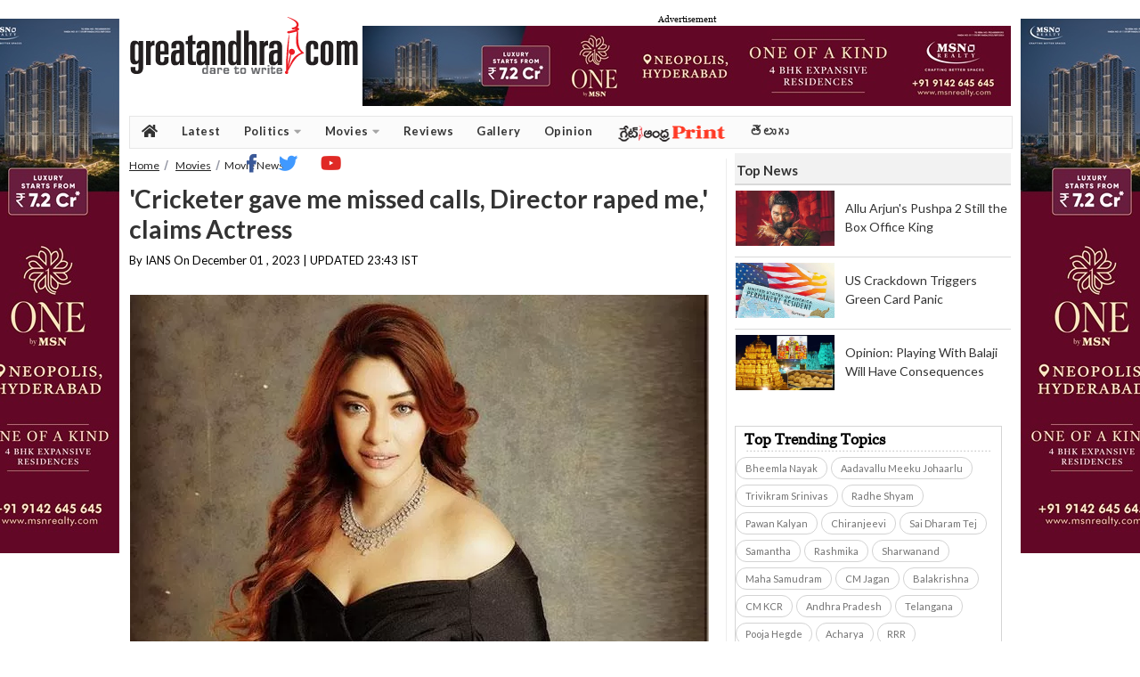

--- FILE ---
content_type: text/html; charset=utf-8
request_url: https://www.greatandhra.com/movies/news/cricketer-gave-me-missed-calls-director-raped-me-claims-actress-134013
body_size: 12392
content:

					
<!DOCTYPE html PUBLIC "-//W3C//DTD XHTML 1.0 Transitional//EN" "http://www.w3.org/TR/xhtml1/DTD/xhtml1-transitional.dtd">
<html lang="en" xmlns="http://www.w3.org/1999/xhtml" xml:lang="en" version="XHTML+RDFa 1.0" dir="ltr"
  xmlns:og="http://ogp.me/ns#"
  xmlns:article="http://ogp.me/ns/article#"
  xmlns:book="http://ogp.me/ns/book#"
  xmlns:profile="http://ogp.me/ns/profile#"
  xmlns:video="http://ogp.me/ns/video#"
  xmlns:product="http://ogp.me/ns/product#"
  xmlns:content="http://purl.org/rss/1.0/modules/content/"
  xmlns:dc="http://purl.org/dc/terms/"
  xmlns:foaf="http://xmlns.com/foaf/0.1/"
  xmlns:rdfs="http://www.w3.org/2000/01/rdf-schema#"
  xmlns:sioc="http://rdfs.org/sioc/ns#"
  xmlns:sioct="http://rdfs.org/sioc/types#"
  xmlns:skos="http://www.w3.org/2004/02/skos/core#"
  xmlns:xsd="http://www.w3.org/2001/XMLSchema#">
<head profile="http://www.w3.org/1999/xhtml/vocab">
<meta http-equiv="Content-Type" content="text/html; charset=utf-8" />

<title>'Gautam Gambhir gave me missed calls, Anurag Kashyap raped me,' claims Payal Ghosh | greatandhra.com</title>
<meta name="keywords" content="Anurag Kashyap, Gautham Gambir, Payal Ghosh, Gautham Gambhir" />
<meta name="news_keywords" content="Anurag Kashyap, Gautham Gambir, Payal Ghosh, Gautham Gambhir" />

<meta name="description" content="Known for her work in 'Prayanam' and 'Oosaravelli' actress Payal Ghosh has made shocking claims that parliamentarian Gautam Gambhir used to regularly call to her, and that former cricketer Irfan Pathan is the only person she loved." />

<meta property="fb:app_id" content="588741781200880"/>
<meta property="og:title" content="'Gautam Gambhir gave me missed calls, Anurag Kashyap raped me,' claims Payal Ghosh"/>
<meta property="og:type" content="article"/>
<meta property="og:image" content="https://www.greatandhra.com/newphotos10/payal-ghosh1701454419.jpg"/>
<meta property="og:url" content="https://www.greatandhra.com/movies/news/cricketer-gave-me-missed-calls-director-raped-me-claims-actress-134013"/>
<meta property="og:site_name" content="greatandhra.com"/>
<meta property="og:description" content="Known for her work in 'Prayanam' and 'Oosaravelli' actress Payal Ghosh has made shocking claims that parliamentarian Gautam Gambhir used to regularly call to her, and that former cricketer Irfan Pathan is the only person she loved."/>
<link rel="shortcut icon" type="image/ico" href="https://www.greatandhra.com/favicon.ico"/>
<link rel="shortcut icon" type="image/png" href="https://www.greatandhra.com/favicon.png"/>
<link rel="icon" type="image/ico" href="https://www.greatandhra.com/favicon.ico">
<link rel="icon" type="image/png" href="https://www.greatandhra.com/favicon.png">
<meta name="subsection" content="Movie News" />
<meta itemprop="name" content="'Gautam Gambhir gave me missed calls, Anurag Kashyap raped me,' claims Payal Ghosh">
<meta itemprop="description" content="Known for her work in 'Prayanam' and 'Oosaravelli' actress Payal Ghosh has made shocking claims that parliamentarian Gautam Gambhir used to regularly call to her, and that former cricketer Irfan Pathan is the only person she loved.">
<meta itemprop="image" content="https://www.greatandhra.com/newphotos10/payal-ghosh1701454419.jpg">
<meta itemprop="publisher" content="greatandhra" />
<meta itemprop="url" content="https://www.greatandhra.com/movies/news/cricketer-gave-me-missed-calls-director-raped-me-claims-actress-134013" />
<meta itemprop="headline" content="'Gautam Gambhir gave me missed calls, Anurag Kashyap raped me,' claims Payal Ghosh" />
<meta itemprop="inLanguage" content="English" />
<meta itemprop="articleSection" content="News" />
<meta name="tweetmeme-title" content="'Gautam Gambhir gave me missed calls, Anurag Kashyap raped me,' claims Payal Ghosh" />
<meta property="og:image" content="https://www.greatandhra.com/newphotos10/payal-ghosh1701454419.jpg" />
<meta name="twitter:card" content="summary_large_image" />
<meta name="twitter:site" content="@greatandhranews" />
<meta name="twitter:title" content="'Gautam Gambhir gave me missed calls, Anurag Kashyap raped me,' claims Payal Ghosh" />
<meta name="twitter:description" content="Known for her work in 'Prayanam' and 'Oosaravelli' actress Payal Ghosh has made shocking claims that parliamentarian Gautam Gambhir used to regularly call to her, and that former cricketer Irfan Pathan is the only person she loved." />
<meta name="twitter:image" content="https://www.greatandhra.com/newphotos10/payal-ghosh1701454419.jpg" />
<meta property="article:modified_time" content="2023-12-01" />
<meta property="og:updated_time" content="2023-12-01T23:43:39+05:30" />
<meta http-equiv="Last-Modified" content="2023-12-01T23:43:39+05:30" />
<link rel="canonical" href="https://www.greatandhra.com/movies/news/cricketer-gave-me-missed-calls-director-raped-me-claims-actress-134013" />
<link rel="amphtml" href="https://mobi.greatandhra.com/article/cricketer-gave-me-missed-calls-director-raped-me-claims-actress/134013/amp">
<link rel="alternate" media="only screen and (max-width: 640px)" href="https://m.greatandhra.com/movies/news/cricketer-gave-me-missed-calls-director-raped-me-claims-actress-134013" />
<meta name="viewport" content="width=device-width, initial-scale=1">
<meta name="dcterms.title" content="'Gautam Gambhir gave me missed calls, Anurag Kashyap raped me,' claims Payal Ghosh" />
<meta name="dcterms.creator" content="Venkat Arikatla" />
<meta name="dcterms.description" content="Known for her work in 'Prayanam' and 'Oosaravelli' actress Payal Ghosh has made shocking claims that parliamentarian Gautam Gambhir used to regularly call to her, and that former cricketer Irfan Pathan is the only person she loved." />
<meta name="dcterms.date" content="2023-12-01T23:43:39+05:30" />
<meta name="dcterms.type" content="Text" />
<meta name="dcterms.format" content="text/html" />
<meta name="dcterms.identifier" content="https://www.greatandhra.com/movies/news/cricketer-gave-me-missed-calls-director-raped-me-claims-actress-134013" />



<script type="application/ld+json">{
	"@context": "http://schema.org",
	"@type": "NewsArticle",
	"inLanguage": "en",
	"articleBody": "Known for her work in 'Prayanam' and 'Oosaravelli' actress Payal Ghosh has made shocking claims that parliamentarian Gautam Gambhir used to regularly call to her, and that former cricketer Irfan Pathan is the only person she loved.",
	"mainEntityOfPage":{
		"@type":"WebPage",
		"@id":"https://www.greatandhra.com/movies/news/cricketer-gave-me-missed-calls-director-raped-me-claims-actress-134013",
		"description": "Known for her work in 'Prayanam' and 'Oosaravelli' actress Payal Ghosh has made shocking claims that parliamentarian Gautam Gambhir used to regularly call to her, and that former cricketer Irfan Pathan is the only person she loved. ",
		"thumbnailUrl": "https://www.greatandhra.com/newphotos10/payal-ghosh1701454419.jpg"},
		"headline": "'Gautam Gambhir gave me missed calls, Anurag Kashyap raped me,' claims Payal Ghosh",

		"articleSection": "Movie News",
		"image": {
			"@type": "ImageObject",
			"url": "https://www.greatandhra.com/newphotos10/payal-ghosh1701454419.jpg",
			"height": 400,
			"width": 650},
			"datePublished": "2023-12-01T23:43:39+05:30",
			"dateModified": "2023-12-01T23:43:39+05:30",
			"author": {
				"@type": "Person",
				"name": "IANS"},
				"publisher": {
					"@type": "Organization",
					"name": "GreatAndhra",
					"logo": {
						"@type": "ImageObject",
						"url": "https://www.greatandhra.com/images/great_andhra.jpg",
						"width": 600,
						"height": 60
						}
						},
				"keywords":"Anurag Kashyap, Gautham Gambir, Payal Ghosh, Gautham Gambhir"}
</script>

<link href="https://www.greatandhra.com/css/great_andhra_style_view_inner4.css?v=041533" rel="stylesheet" type="text/css" />
<link href="https://www.greatandhra.com/css/great_andhra_style_view_inner_5.css?v=041533" rel="stylesheet" type="text/css" />
<link href="https://www.greatandhra.com/css/great_andhra_style_footer_new.css?v=041533" rel="stylesheet" type="text/css" />
<link href='https://fonts.googleapis.com/css?family=Roboto:400,400italic,700,700italic|Roboto+Condensed:400,700' rel='stylesheet'  />
<link href="https://fonts.googleapis.com/css2?family=Lato:ital,wght@0,100;0,300;0,400;0,700;0,900;1,100;1,300;1,400;1,700;1,900&display=swap" rel="stylesheet">
<link href="https://www.greatandhra.com/css/image_preview.css" rel="stylesheet" type="text/css" />

<script type="text/javascript" src="https://ajax.googleapis.com/ajax/libs/jquery/1.8.2/jquery.min.js"></script>
<script type="text/javascript" src="https://www.greatandhra.com/js/instafeed.min.js" ></script>
<script type="text/javascript" src="https://www.greatandhra.com/js/jquery-1.3.2.js" ></script>
<script async src="//platform.twitter.com/widgets.js" charset="utf-8"></script>

<script async defer src="//platform.instagram.com/en_US/embeds.js" charset="utf-8"></script>

<style type="text/css">
.close_button{
	display:none;
}
.two_column .content a {
    text-decoration: none;
}
.two_column .content a:hover {
    text-decoration: underline;
}
.great_andhra_main_below_menu {
	height: 28px;
    padding: 0;
    float: left;
    background: #fff;
	margin: 1px;
    border-bottom: 1px solid #648694;
    border-top: 1px solid #648694;
    width: 990px;
}
	</style>

<div id="fb-root"></div>
<script>(function(d, s, id) {
  var js, fjs = d.getElementsByTagName(s)[0];
  if (d.getElementById(id)) return;
  js = d.createElement(s); js.id = id;
  js.src = "//connect.facebook.net/en_GB/all.js#xfbml=1";
  fjs.parentNode.insertBefore(js, fjs);
}(document, 'script', 'facebook-jssdk'));</script>



<script>
$(document).ready(function(){

	//Check to see if the window is top if not then display button
	$(window).scroll(function(){
		if ($(this).scrollTop() > 100) {
			$('.scrollToTop').fadeIn();
		} else {
			$('.scrollToTop').fadeOut();
		}
	});

	//Click event to scroll to top
	$('.scrollToTop').click(function(){
		$('html, body').animate({scrollTop : 0},400);
		return false;
	});

		$(window).scroll(function(){
		if ($(this).scrollTop() > 100) {
			$('.scrollToHome').fadeIn();
		} else {
			$('.scrollToHome').fadeOut();
		}
	});

		//Click event to scroll to top
	$('.scrollToHome').click(function(){
		window.location='http://www.greatandhra.com/';
	});

});
</script>



<link href="https://fonts.googleapis.com/css?family=PT+Serif&display=swap" rel="stylesheet">

<!-- Global site tag (gtag.js) - Google Analytics -->
<script async src="https://www.googletagmanager.com/gtag/js?id=G-PX1LPBMH02"></script>
<script>
  window.dataLayer = window.dataLayer || [];
  function gtag(){dataLayer.push(arguments);}
  gtag('js', new Date());

  gtag('config', 'G-PX1LPBMH02');
</script>


</head>

<style>
.great_andhra_main_body_container .sortable-item {
    float: left;
    margin: 0 0 4px 0;
    padding: 0;
    background: #ffffff;
    width: 100%;
}
.great_andhra_main_body_container .sortable-item_style_14 {
    display: block;
    width: 300px;
    padding: 0;
    margin: 0;
}
.great_andhra_main_body_container .sortable-item_style_14 .header {
    display: block;
    width: 296px;
    height: 28px;
    padding: 0 0 0 4px;
    background: #f2f2f2;
    color: #404040;
    font-family: "Helvetica Neue",Helvetica,Arial,Utkal,sans-serif;
    font-size: 14px;
    font-weight: bold;
    line-height: 28px;
}
ul.top_story_option2_3story {
    list-style: none;
    padding: 0;
}
ul.top_story_option2_3story li {
    margin-bottom: 0px;
    display: block;
    height: 80px;
    border-top: 1px #d9d9d9 solid;
}
ul.top_story_option2_3story li .top_newsbox_img {
    float: left;
    margin-right: 24px;
    height: 75px;
    width: 100px;
    position: relative;
    margin-top: 5px;
}
ul.top_story_option2_3story li .top_news_txt {
    display: inline;
    margin-right: 4px;
    padding-top: 11px;
    text-decoration: none;
    font-size: 11px;
}
ul.top_story_option2_3story li .top_news_txt a {
    line-height: 21px;
    color: #262626;
    text-decoration: none;
    padding-top: 15px;
    display: block;
    font-family: "Helvetica Neue",Helvetica,Arial,Utkal,sans-serif;
    font-size: 13px;
    margin-bottom: -21px;
}

div#search_img {
    display: none;
}
.dropbtn p {
    background-color: #f5f5fa !important;
    font-weight: 500 !important;
    padding-right: 5px !important;
    text-transform: uppercase;
}
.great_andhra_main_menu_panel {
    background: #f5f5fa;
	    height: 37px;
}
.great_andhra_main_marquee_gap {
    background: #fff;
}
.great_andhra_main_menu_panel {
    box-shadow: none;
    margin-bottom: 5px;
}
.great_andhra_main_local_rotator1 {
    background: #fff;
}
.great_andhra_main_add_rotator1, .great_andhra_main_local_rotator1 {
    border-bottom: 1px solid #e6e6e6;
    border-top: 1px solid #e6e6e6;
}
.marqueeb td:nth-child(2n+1) {
    padding-left: 20px !important;
    left: 10px !important;
    padding-right: 2px !important;
}
.great_andhra_main_marquee_gap .marqueeb a:link {
    font-size: 15px;
}
.great_andhra_main_menu_panel ul li a {
    text-transform: uppercase;
		font-weight: 500 !important;
		color: #000000;
}
.great_andhra_main_menu_panel ul {
    width: 986px;
}
.c-hamburger {
    width: 220px !important;
}
.dropdown {
    display: none !important;
}
.share-top {
    float: right;
    width: 180px;
	margin-top: -12px;
}
button.social-button {
    width: 28px;
    height: 28px;
}
.great_andhra_main_body_container .page_news .byline {
    width: 420px;
    line-height: 28px;
}
.addthis_inline_follow_toolbox span {
    font-family: roboto;
    margin-top: 12px;
    margin-bottom: 12px;
    font-weight: 600;
    margin-right: 10px;
}
.sortable-item .trc_rbox_container {
    width: 310px;
}
.content.trending_topics {
    margin-bottom: 10px !important;
    margin-left: 0px !important;
}
.sortable-item_style_13.trending_topics_main {
    border: none;
}
.sortable-item_style_13.trending_topics_main .header {
    border-bottom: none !important;
    background-color: #f2f2f2 !important;
    background: none;
    margin: 0px;
    width: auto;
    color: #404040;
    font-family: Roboto,sans-serif;
    font-size: 15px;
    font-weight: 700;
    line-height: 34px;
    padding: 2px 0 4px 4px;
    height: 30px;
    text-transform: uppercase;
}
li.social-icons {
    width: 250px;
    padding-top: 2px;
}
.great_andhra_main_menu_panel_2019 li.social-icons ul {
    display: block !important;
    position: relative !important;
    float: right !important;
}
.unselectable {
        -webkit-user-select: none;
        -webkit-touch-callout: none;
        -moz-user-select: none;
        -ms-user-select: none;
        user-select: none;
}
.display-inline-block {
	display: inline-block
}
.margin-top-bot {
	margin-top: 20px;
	margin-bottom: 20px;
}
.padding-top-bot {
	padding-top: 20px;
	padding-bottom: 20px;
}
</style>
<body>




<div style="position:fixed; width:100%; float:left; width:80px;" class="local_great">
		<div class="source-image-left" style="float:left">
			<!-- LHS AD 1 ==> Starts -->
           <!--<p style="float: left;font-size: 7px;position: absolute;top: 6px;"> Advertisement</p>-->

<a href="https://www.msnrealty.com/new-lp/GreatAndhra"><img src="https://www.greatandhra.com/images/general/msn_160_1.jpg" width="160" alt="MSN Realty" /> </a>

<!--<div id="vuukle-ad-3"></div>-->

		</div>
</div>

<div style="position:fixed; width:120px; right:0;" class="local_great">
		<div class="source-image-right" style="float:right">
			<!-- RHS AD 1 ==> Starts -->
            <!--<p style="float: left;font-size: 7px;position: absolute;top: 6px;"> Advertisement</p>-->

<a href="https://www.msnrealty.com/new-lp/GreatAndhra"><img src="https://www.greatandhra.com/images/general/msn_160_1.jpg" width="160" alt="MSN Realty" /> </a>

<!--<div id="vuukle-ad-4"></div>-->
			 <!-- RHS AD 1 ==> Ends -->
		</div>
	</div>

<!--great_andhra_body-->
<div class="great_andhra_movie_body">
	<!--great_andhra_inner_body-->
	<div class="great_andhra_movie_inner_body">
		<!--great_andhra_logo_panel-->
		<style>
	.great_andhra_logo_panel {
		height: 110px;
		margin: 10px 0px;
	}
</style>
<div class="great_andhra_logo_panel">
	<a href="https://www.greatandhra.com/" class="logo">
		<img src="https://www.greatandhra.com/images/great_andhra.gif" title="Greatandhra website logo" alt="Greatandhra logo" >
	</a>
	<div class="AdinHedare">
		<span class="a-label-header" style="font-size: 10px;text-align: center;display: block;">Advertisement</span>
		<a href="https://www.msnrealty.com/new-lp/GreatAndhra" target="_blank"><img border="0" src="https://www.greatandhra.com/images/general/msn_728.jpg" width="728" height="90"  alt="MSN Reality" /> </a>
		<!--<div id="vuukle-ad-6"></div>-->
	</div>
</div>

		<!--great_andhra_logo_panel-->
		<!--great_andhra_main_menu_panel-->
		<link rel="stylesheet" href="https://use.fontawesome.com/releases/v5.7.0/css/all.css" integrity="sha384-lZN37f5QGtY3VHgisS14W3ExzMWZxybE1SJSEsQp9S+oqd12jhcu+A56Ebc1zFSJ" crossorigin="anonymous">
<script>
$(function() {

	// grab the initial top offset of the navigation
	var sticky_navigation_offset_top = $('#great_andhra_main_menu_panel_2019').offset().top;

	// our function that decides weather the navigation bar should have "fixed" css position or not.
	var great_andhra_main_menu_panel_2019 = function(){
		var scroll_top = $(window).scrollTop(); // our current vertical position from the top

		// if we've scrolled more than the navigation, change its position to fixed to stick to top, otherwise change it back to relative
		if (scroll_top > sticky_navigation_offset_top) {
			$('#great_andhra_main_menu_panel_2019').css({ 'position': 'fixed', 'top':0 });
		} else {
			$('#great_andhra_main_menu_panel_2019').css({ 'position': 'relative' });
		}
	};

	// run our function on load
	great_andhra_main_menu_panel_2019();

	// and run it again every time you scroll
	$(window).scroll(function() {
		 great_andhra_main_menu_panel_2019();
	});

	// NOT required:
	// for this demo disable all links that point to "#"
	$('a[href="#"]').click(function(event){
		event.preventDefault();
	});

});
</script>

<!---Search button-->
<script type="text/javascript" src="https://www.greatandhra.com/js/jquery.min.1.8.2.js"></script>
  <script type="text/javascript">
$(document).ready(function(e) {
$('.search_img').click(function(){
		$('#search_box_new').slideToggle('slow');
	});
});
</script>


</script>
<style>
.dropbtn {
    background-color: #ffffff;
    color: #5b5b5b;
    padding: 7px;
    font-size: 15px;
	font-family:Roboto, sans-serif;
	font-weight:bold;
    border: none;
    cursor: pointer;
}

.dropdown {
    display: inline-block;
    float: right;
    width: 200px;
}

.dropdown-content {
    display: none;
    position: absolute;
    background-color: #ffffff;
    min-width: 145px;
    box-shadow: 0px 8px 16px 0px;
	z-index:3;
	margin-left:20px;
	    margin-top: 35px;
}

.dropdown-content a {
    color: #5b5b5b;
    padding: 8px 16px;
    text-decoration: none;
    display: block;
	font-size: 15px;
	font-family:Roboto, sans-serif;
	font-weight:bold;

}
.dropbtn img {
    position: relative;
    float: left;
    margin-top: 4px;
    margin-right: 2px;

}
.dropdown-content a:hover {background-color: #ffffff; color:#ed1b24;}

/*.dropdown:hover .dropdown-content {
    display: block;
}*/

.dropdown:hover .dropbtn {
    background-color: #ffffff;
}
.dropbtn p {
    background-color: #ffffff;
    color: #5b5b5b;
    padding: 7px;
    font-size: 15px;
    font-family: Roboto, sans-serif;
    font-weight: bold;
    border: none;
    cursor: pointer;
	margin-top: -1px;
    font-size: 14px;
}



.c-hamburger {
    display: block;
    position: relative;
    overflow: hidden;
    margin: 0;
    padding: 0;
    width: 200px;
    height: 31px;
    font-size: 20px;
    /* text-indent: 9999px; */
    -webkit-appearance: none;
    -moz-appearance: none;
    appearance: none;
    box-shadow: none;
    border-radius: none;
    border: none;
    cursor: pointer;
    -webkit-transition: background .3s;
    transition: background .3s;
    float: left;
}

.c-hamburger:focus {
outline:0
}

.c-hamburger span {
    display: block;
    position: absolute;
    top: 15px;
    left: 8px;
    right: 8px;
    height: 3px;
    background: #5d5d5d;
	width: 20px;
}

.c-hamburger span::after,.c-hamburger span::before {
position:absolute;
display:block;
left:0;
width:100%;
height:3px;
background-color:#5d5d5d;
content:""
}

.c-hamburger--htla.is-active span::after,.c-hamburger--htla.is-active span::before,.c-hamburger--htra.is-active span::after,.c-hamburger--htra.is-active span::before {
width:50%
}

.c-hamburger span::before {
top:-7px
}

.c-hamburger span::after {
bottom:-7px
}



.c-hamburger--htx span {
-webkit-transition:background 0 .3s;
transition:background 0 .3s
}

.c-hamburger--htx span::after,.c-hamburger--htx span::before {
-webkit-transition-duration:.3s,.3s;
transition-duration:.3s,.3s;
-webkit-transition-delay:.3s,0s;
transition-delay:.3s,0s;
}
.is-active c-hamburger--htx span::after,.c-hamburger--htx span::before {
-webkit-transition-duration:.3s,.3s;
transition-duration:.3s,.3s;
-webkit-transition-delay:.3s,0s;
transition-delay:.3s,0s;

}
.c-hamburger--htx span::before {
-webkit-transition-property:top,-webkit-transform;
transition-property:top,transform
}

.c-hamburger--htx span::after {
-webkit-transition-property:bottom,-webkit-transform;
transition-property:bottom,transform
}



.c-hamburger--htx.is-active span {
background:0 0
}

.c-hamburger--htx.is-active span::before {
top:0;
-webkit-transform:rotate(45deg);
-ms-transform:rotate(45deg);
transform:rotate(45deg);
background-color: #cb0032;
}

.c-hamburger--htx.is-active span::after {
bottom:0;
-webkit-transform:rotate(-45deg);
-ms-transform:rotate(-45deg);
transform:rotate(-45deg);
background-color: #cb0032;
}

.c-hamburger--htx.is-active span::after,.c-hamburger--htx.is-active span::before {
-webkit-transition-delay:0s,.3s;
transition-delay:0s,.3s
}


.great_andhra_main_menu_panel_2019 {
    height: 35px !important;
    background: #fbfbfb;
    width: 990px;
    margin: 0;
    padding: 0;
    float: left;
    overflow: visible;
    z-index: 1;
    border-top: 1px solid #e6e6e6;
    border-bottom: 1px solid #e6e6e6;
    margin-bottom: 5px;
    border-right: 1px solid #e6e6e6;
	border-left: 1px solid #e6e6e6;
}


.great_andhra_main_menu_panel_2019 ul
{
    font-size: 13px !important;
    margin: 0 !important;
    padding: 0 !important;
    list-style: none !important;
}

.great_andhra_main_menu_panel_2019 ul li
{
    display: block !important;
    position: relative !important;
    float: left !important;
}

.great_andhra_main_menu_panel_2019 li ul
{
    display: none !important;
	z-index: 999;
	min-width: 120px;
}

.great_andhra_main_menu_panel_2019 ul li a {
    display: block !important;
    text-decoration: none !important;
    white-space: nowrap !important;
    text-transform: capitalize;
    font-weight: 600 !important;
    color: #333333;
    font-family: Roboto,sans-serif;
    padding: 0 13px !important;
    height: 35px;
    line-height: 33px;
    margin: 0;
    border-left: 0px solid #e6e6e6;
    font-family: 'Lato' !important;
    letter-spacing: 0.5px;
}

.great_andhra_main_menu_panel_2019 ul li a:hover
{
    background: #f8f8f8 !important;
}
.great_andhra_main_menu_panel_2019 li:hover ul
{
    display: block !important;
    position: absolute !important;
}

.great_andhra_main_menu_panel_2019 li:hover li
{
    float: none !important;
    font-size: 11px !important;
}

.great_andhra_main_menu_panel_2019 li:hover a
{
    background: #f8f8f8 !important;
}

.great_andhra_main_menu_panel_2019 li:hover li a:hover
{
    background: #f8f8f8 !important;
	    color: #ee1c25;
}

#menu img {
    float: right;
    padding-top: 12px;
    padding-left: 5px;
}
i {
   color: #a5a5a5;
    transition: color .3s;
    font-size: 20px;
    padding: 6px 0px;
}
.social-icons {
    float: right;
}

i.fab.fa-youtube:hover{
    color: #e02a26;
}
i.fab.fa-twitter:hover{
    color: #4099ff;
}
i.fab.fa-facebook-f:hover{
    color: #3b5998;
}
i.fas.fa-caret-down {
    font-size: inherit;
    text-rendering: auto;
    -webkit-font-smoothing: antialiased;
    padding-left: 1px;
}
#epaper img {
    float: right;
    padding-top: 9px;
    padding-left: 0px;
}
i.fab.fa-youtube{
    color: #e02a26;
}
i.fab.fa-twitter{
    color: #4099ff;
}
i.fab.fa-facebook-f{
    color: #3b5998;
}
i.fas.fa-home {
    font-size: 16px;
    margin-top: 2px;
    color: #333333;
}
li.social-icons {
    width: 250px;
    padding-top: 2px;
}
.great_andhra_main_menu_panel_2019 li.social-icons ul {
    display: block !important;
    position: relative !important;
    float: right !important;
}
</style>
<script>

$(document).ready(function(){

	/*$("body").click(function(){
        $(".dropdown-content").removeAttr('style');
    });*/
	$(".dropdown").click(function(){
        $(".dropdown-content").toggle();
    });
});
</script>




<div class="great_andhra_main_menu_panel_2019" id="great_andhra_main_menu_panel_2019">
<ul id="menu">
      <li><a href="https://www.greatandhra.com/" title="greandhra home"><i class="fas fa-home" style="color:#333333;"></i></a></li>
      <li><a href="https://www.greatandhra.com/latest">Latest</a></li>
	  <li id="Latest">
			<a href="https://www.greatandhra.com/politics" class="main_menu_head" >
				Politics
			<i class="fas fa-caret-down"></i>
			</a>
        <ul>
		<li><a href="https://www.greatandhra.com/andhra-news" title="">Andhra</a></li>
		<li><a href="https://www.greatandhra.com/telangana-news" title="">Telangana</a></li>
		<li><a href="https://www.greatandhra.com/india-news" title="">India</a></li>
        </ul>
		</li>

		<li id="Latest">
			<a href="https://www.greatandhra.com/movies" class="main_menu_head">
				Movies
			<i class="fas fa-caret-down"></i>
			</a>
        <ul>
		<li><a href="https://www.greatandhra.com/movies/" title="go to news">news</a></li>
		<li><a href="https://www.greatandhra.com/moviegossip" title="">gossip</a></li>
		<li><a href="https://www.greatandhra.com/boxoffice" title="">boxoffice</a></li>
        </ul>
		</li>


		<li id="Reviews">
			<a href="https://www.greatandhra.com/reviews" class="main_menu_head">
				Reviews
			</a>
		</li>

		<li id="Gallery">
			<a href="http://gallery.greatandhra.com/index.php" class="main_menu_head" >
				Gallery
			</a>
		</li>


		<li id="Opinion">
			<a href="https://www.greatandhra.com/opinion"  itemprop="url" >
				<span itemprop="name">Opinion</span>
			</a>
		</li>
		<li id="epaper">
			<a href="http://epaper.greatandhra.com/" >
				<img src="https://www.greatandhra.com/images/ga-print.png" alt="greatandhra print" />
			</a>
		</li>

		<li id="telugu_text">
			<a href="https://telugu.greatandhra.com/" style="font-size: 14px;" title="&#3108;&#3142;&#3122;&#3137;&#3095;&#3137;">
			&#3108;&#3142;&#3122;&#3137;&#3095;&#3137;
			</a>
		</li>

		<li class="social-icons">
            <ul>
                <li id="telugu_text">
                    <a href="https://www.facebook.com/greatandhra" target="_blank" title="facebook">
                        <i class="fab fa-facebook-f"></i>
                    </a>
                </li>

                <li id="telugu_text">
                    <a href="https://twitter.com/greatandhranews" target="_blank" title="twitter">
                        <i class="fab fa-twitter"></i>
                    </a>
                </li>
                <li id="telugu_text">
                    <a href="https://www.youtube.com/channel/UCoarMz-cpxAnBy8tszp35wA" target="_blank" title="youtube">
                        <i class="fab fa-youtube"></i>
                    </a>
                </li>
            </ul>
        </li>

    </ul>
</div>
		<!--great_andhra_main_menu_panel-->

		<!--great_andhra_main_menu_white_gap-->
		<div class="great_andhra_main_body_container">
			<!--two_column-->
			<div class="two_column float-left">

								<script type="application/ld+json">{
						"@context": "http://schema.org",
						"@type": "BreadcrumbList",
						"itemListElement": [
							{
								"@type": "ListItem",
								"position": 1,
								"item": {
									"@type": "WebSite",
									"@id": "https://www.greatandhra.com/",
									"name": "Home"
								}
							},
							{
								"@type": "ListItem",
								"position": 2,
									"item": {
									"@type": "WebPage",
									"@id": "https://www.greatandhra.com/movies.php",
									"name": "Movies"
								}
							}
							,{
								"@type": "ListItem",
								"position": 3,
									"item": {
									"@type": "WebPage",
									"@id": "https://www.greatandhra.com/movies.php",
									"name": "Movie News"
								}
							}
							,{
								"@type": "ListItem",
								"position": 4,
									"item": {
									"@type": "WebPage",
									"@id": "https://www.greatandhra.com/movies/news/cricketer-gave-me-missed-calls-director-raped-me-claims-actress-134013",
									"name": "'Cricketer gave me missed calls, Director raped me,' claims Actress"
								}
							}
						]
					}
				</script>
				<div class="breade_crumb"> <a href="https://www.greatandhra.com/" title="Go to Home">Home</a> <a href="https://www.greatandhra.com/movies.php">Movies</a><span>Movie News</span>
				</div>
				<!--breade_crumb-->
				<!--page_news-->
				<div class="page_news">
					<div class="header color_15"><h1>'Cricketer gave me missed calls, Director raped me,' claims Actress</h1></div>
										
					<div class="byline">
						<span class="pub_name">By IANS On </span>						December 01 , 2023 | UPDATED 23:43 IST
					</div>
					<!--<div class="share-top">
							<div class="vuukle-powerbar" style="min-height: 50px;"></div>
					</div>-->

<div class="add_place_650X60">

<!--<div class="add_place_650X60">
<script async src="//pagead2.googlesyndication.com/pagead/js/adsbygoogle.js"></script>
<ins class="adsbygoogle"
     style="display:inline-block;width:650px;height:60px"
     data-ad-client="ca-pub-1239645388568087"
     data-ad-slot="5183302990"></ins>
<script>
(adsbygoogle = window.adsbygoogle || []).push({});
</script>
</div>
 -->

<ins class="0ff20918" data-key="71ff09d9048345aa507cc6db61c04906"></ins>
<script async src=https://aj2031.online/00fbc63a.js></script>

</div>

					<div class="content">
					<div class="unselectable">

					
						<div class="img_plc"  >
																		<div  >
												<!--<img border="0" src="https://www.greatandhra.com/newphotos10/payal-ghosh1701454419.jpg" align="absmiddle" alt="'Cricketer gave me missed calls, Director raped me,' claims Actress" >-->
												<img border="0" src="https://www.greatandhra.com/image.php?file=newphotos10/payal-ghosh1701454419.jpg" align="absmiddle" alt="'Cricketer gave me missed calls, Director raped me,' claims Actress" >
											</div>

													</div>
												<p>Known for her work in &#39;Prayanam&#39; and &#39;Oosaravelli&#39; actress Payal Ghosh has made shocking claims that parliamentarian Gautam Gambhir used to regularly call to her, and that former cricketer Irfan Pathan is the only person she loved.</p>

<p>Taking to X (formerly Twitter), Payal wrote in a series of tweets: &quot;Gautam Gambhir mujhe regularly miscall dete the, yeh Irfan ko bohot achhi ta rah pata tha, woh mera sab calls check karta tha .. woh yeh baat mere Samna Yusuf bhai, Hardik Aur Krunal Pandya ko bhi bataya tha jab main Irfan ko Pune mein Milne gayi thi.. Domestic match tha Baroda ka.&quot;</p>

<p>In anothe tweet, she wrote: &quot;Mere pichhhe #gautamgambhir #AkshayKumar sab pade hue the lekin main pyar sirf Irfan Pathan se karti thi, mujhe uske ilaba koi aur dikhta hi nahi tha aur main Irfan ko sab ke ware bolti bhi thi, sab ka miscal dikhati bhi thi&hellip; Maine bas Irfan se pyar kiya aur kisise bhi nahi &hellip;!!!&quot;</p>

<p>Payal went on to write: &quot;After we broke up &hellip; I fell ill .. I couldn&rsquo;t work for years&hellip; but he was the only guy whom I loved&hellip; after that I never loved anybody.&quot;</p>

<p>&quot;Areee @IrfanPathan kab tak muh pe dahi jamake rakhoge&hellip; kabhi toh mere kaam aao,&quot; she said.</p>

<p>&quot;Irfan mera boyfriend pehle tha .. we were dating since 2011 Aur isme shaadi 2016 mein kiya &hellip;. ,&quot; Payal wrote.</p>

<p>In 2020, Payal had spoken about alleged sexual harrasement against filmmkaer Anurag Kashyap. She had claimed that Anurag had stripped in front of her and tried to molest in 2014. However, Kashyap rubbished all allgeations of sexual misconduct levelled against him by Payal.</p>

<p>She once again spoke against Kashyap: &quot;Lekin ek baat aur bhi hai &hellip;. #anuragkashyap raped me lekin Aur koi matlab #AkshayKumar ki jooti bhi nahi hai Anurag&hellip; but Akshay kumar ne mere saath koi badtameezi nahi ki, itna bada star hai &hellip; I will always respect him for that.&quot;</p>

<!--<p><strong>For exciting updates on national affairs and up-to-date news click here on <a href="https://www.indiabrains.com" target="_blank"><span style="color:red;">India Brains  </span></a></strong></p>-->

<!--<p><strong><a href="http://onelink.to/binged.app"><span style="color:red;">New App Alert: All OTT Apps & Release Dates Under One App  </span></a></strong></p>-->

							<!-- Go to www.addthis.com/dashboard to customize your tools
							<div class="addthis_inline_share_toolbox"></div>-->
							<div class="vuukle-powerbar" style="min-height: 50px;"></div>
							<!-- Go to www.addthis.com/dashboard to customize your tools -->


						 </div><!--unselect end-->
						 </div><!--content end-->
<div class="local_place_650X60">
<div id="vuukle-ad-13" style="min-width: 320px; min-height: 260px;"></div>

</div>

						 <div class="header_re">RELATED ARTICLES</div>
						 <div class="content_re">
								<ul class="news_style_re">
									                                              									<li>
                                    <a href="https://www.greatandhra.com/movies/news/allu-arjuns-pushpa-2-still-the-box-office-king-152483" title="Allu Arjun's Pushpa 2 Still the Box Office King" >
										Allu Arjun's Pushpa 2 Still the Box Office King										</a> </li>
									                                              									<li>
                                    <a href="https://www.greatandhra.com/movies/news/what-is-varanasis-theatrical-release-strategy-152479" title="What Is Varanasi's Theatrical Release Strategy?" >
										What Is Varanasi's Theatrical Release Strategy?										</a> </li>
									                                              									<li>
                                    <a href="https://www.greatandhra.com/movies/news/samanthas-bangaram-comes-at-a-high-price-152478" title="Samantha's 'Bangaram' Comes at a High Price" >
										Samantha's 'Bangaram' Comes at a High Price										</a> </li>
																	</ul>
							</div>
				</div>
				<!--page_news-->

								


				<div id='vuukle-emote'></div>

				<div id='vuukle-comments'></div>

										<p class="tags"><strong>Tags: </strong> <a href="https://www.greatandhra.com/topic/anurag-kashyap.html" alt="Anurag Kashyap" title="Search Anurag Kashyap">Anurag Kashyap</a> <a href="https://www.greatandhra.com/topic/gautham-gambir.html" alt="Gautham Gambir" title="Search Gautham Gambir">Gautham Gambir</a> <a href="https://www.greatandhra.com/topic/payal-ghosh.html" alt="Payal Ghosh" title="Search Payal Ghosh">Payal Ghosh</a> <a href="https://www.greatandhra.com/topic/gautham-gambhir.html" alt="Gautham Gambhir" title="Search Gautham Gambhir">Gautham Gambhir</a></p>
						

			</div>
			<!--two_column-->
			<div class="column">
				<ul class="un-sortable-list ui-sortable">
					<li class="sortable-item">
				<!--<div>				

			 	<a href="https://bit.ly/4ifpV1D"><img src="https://www.greatandhra.com/images/general/Artium_Academy_300_04242025_2.gif" width="300" /> </a>
			 	
			 	</div>-->
					
						<div class="innerpage_latestnews">
							<div class="header">Top News</div>
								<div class='hm_topstory_3_story'>
								<ul class='top_story_option2_3story list_top_news_mrgn'>
									
								<li>
									<a href="https://www.greatandhra.com/movies/news/allu-arjuns-pushpa-2-still-the-box-office-king-152483" title="Allu Arjun's Pushpa 2 Still the Box Office King">
										<div class='top_newsbox_img'>
												<img alt="Allu Arjun's Pushpa 2 Still the Box Office King" border='0'src="https://www.greatandhra.com/image.php?file=newphotos11/pushpa2_351769827506.jpg" width="111" height="62"  />
										</div>
										<div class='top_news_txt'>
												Allu Arjun's Pushpa 2 Still the Box Office King										</div>
									</a>
								</li>

								
								<li>
									<a href="https://www.greatandhra.com/articles/special-articles/us-crackdown-triggers-green-card-panic-152482" title="US Crackdown Triggers Green Card Panic">
										<div class='top_newsbox_img'>
												<img alt="US Crackdown Triggers Green Card Panic" border='0'src="https://www.greatandhra.com/image.php?file=newphotos11/greencard11769823889.jpg" width="111" height="62"  />
										</div>
										<div class='top_news_txt'>
												US Crackdown Triggers Green Card Panic										</div>
									</a>
								</li>

								
								<li>
									<a href="https://www.greatandhra.com/politics/opinion/opinion-playing-with-balaji-will-have-consequences-152481" title="Opinion: Playing With Balaji Will Have Consequences">
										<div class='top_newsbox_img'>
												<img alt="Opinion: Playing With Balaji Will Have Consequences" border='0'src="https://www.greatandhra.com/image.php?file=newphotos11/tirupati_laddu1769823455.jpg" width="111" height="62"  />
										</div>
										<div class='top_news_txt'>
												Opinion: Playing With Balaji Will Have Consequences										</div>
									</a>
								</li>

								

								</ul>
							</div>

						</div>
					</li>
					


				<li class="sortable-item">
					<div id="vuukle-ad-5" class="margin-top-bot"></div>
				</li>


			<li class="sortable-item clear">
					<style>
	.trending_topics a {
		color: #727272;
		font-size: 11px;
		padding: 4px 11px;
		border-radius: 17.5px;
		background-color: #fff;
		text-transform: capitalize;
		border: 1px solid #d3d3d3;
		margin-top: 6px;
		display: inline-block;
	}
	.trending_topics a:hover {
		text-decoration: underline;
	}
</style>
<div class="sortable-item_style_13">
	<div class="header"> Top Trending Topics </div>
	<div class="content trending_topics">
		<a href="https://www.greatandhra.com/topic/bheemla-nayak">Bheemla Nayak</a>
		<a href="https://www.greatandhra.com/topic/aadavallu-meeku-johaarlu">Aadavallu Meeku Johaarlu</a>
		<a href="https://www.greatandhra.com/topic/trivikram-srinivas">Trivikram Srinivas</a>
		<a href="https://www.greatandhra.com/topic/radhe-shyam">Radhe Shyam</a>
		<a href="https://www.greatandhra.com/topic/pawan-kalyan">Pawan Kalyan</a>
		<a href="https://www.greatandhra.com/topic/chiranjeevi">Chiranjeevi</a>
		<a href="https://www.greatandhra.com/topic/sai-dharam-tej">Sai Dharam Tej</a>
		<a href="https://www.greatandhra.com/topic/samantha">Samantha</a>
		<a href="https://www.greatandhra.com/topic/rashmika">Rashmika</a>
		<a href="https://www.greatandhra.com/topic/sharwanand">Sharwanand</a>
		<a href="https://www.greatandhra.com/topic/maha-samudram">Maha Samudram</a>
		<a href="https://www.greatandhra.com/topic/cm-jagan">CM Jagan</a>
		<a href="https://www.greatandhra.com/topic/balakrishna">Balakrishna</a>
		<a href="https://www.greatandhra.com/topic/cm-kcr">CM KCR</a>
		<a href="https://www.greatandhra.com/topic/andhra-pradesh">Andhra Pradesh</a>
		<a href="https://www.greatandhra.com/topic/telangana">Telangana</a>
		<a href="https://www.greatandhra.com/topic/pooja-hegde">Pooja Hegde</a>
		<a href="https://www.greatandhra.com/topic/acharya">Acharya</a>
		<a href="https://www.greatandhra.com/topic/rrr">RRR</a>
	</div>
</div>			</li>



			<li class="sortable-item">

						<div class="sortable-item_style_14">
							<div class="header" style="text-transform: uppercase;"> Recommended For You </div>
								<div class='hm_topstory_3_story'>
								<ul class='top_story_option2_3story list_top_news_mrgn'>
									
								<li>
									<a href="https://www.greatandhra.com/politics/telangana-news/us-travel-shock-hyderabad-h-1b-holder-sent-back-152416" title="US Travel Shock: Hyderabad H-1B Holder Sent Back">
										<div class='top_newsbox_img'>
											<img border='0'src="https://www.greatandhra.com/ga-imgcompress.php?file=newphotos11/h1bvisa31769568116.jpg&width=113&height=62&action=resize&quality=100" width="111" height="62" alt="US Travel Shock: Hyderabad H-1B Holder Sent Back" />
										</div>
										<div class='top_news_txt'>
												US Travel Shock: Hyderabad H-1B Holder Sent Back										</div>
									</a>
								</li>
																<li>
									<a href="https://www.greatandhra.com/movies/reviews/om-shanti-shanti-shantihi-review-not-effective-remake-152462" title="'Om Shanti Shanti Shantihi' Review: Not Effective Remake">
										<div class='top_newsbox_img'>
											<img border='0'src="https://www.greatandhra.com/ga-imgcompress.php?file=newphotos11/omshanti21769749329.jpg&width=113&height=62&action=resize&quality=100" width="111" height="62" alt="'Om Shanti Shanti Shantihi' Review: Not Effective Remake" />
										</div>
										<div class='top_news_txt'>
												'Om Shanti Shanti Shantihi' Review: Not Effective Remake										</div>
									</a>
								</li>
																<li>
									<a href="https://www.greatandhra.com/politics/opinion/all-padma-awards-in-film-industry-for-only-one-group-152382" title="All 'Padma' Awards In Film Industry For Only One Group">
										<div class='top_newsbox_img'>
											<img border='0'src="https://www.greatandhra.com/ga-imgcompress.php?file=newphotos11/padmaawards11769436102.jpg&width=113&height=62&action=resize&quality=100" width="111" height="62" alt="All 'Padma' Awards In Film Industry For Only One Group" />
										</div>
										<div class='top_news_txt'>
												All 'Padma' Awards In Film Industry For Only One Group										</div>
									</a>
								</li>
																<li>
									<a href="https://www.greatandhra.com/movies/news/chinmayi-takes-on-chiranjeevi-over-casting-couch-152397" title="Chinmayi Takes On Chiranjeevi Over Casting Couch">
										<div class='top_newsbox_img'>
											<img border='0'src="https://www.greatandhra.com/ga-imgcompress.php?file=newphotos11/chinmayi-chiranjeevi1769492705.jpg&width=113&height=62&action=resize&quality=100" width="111" height="62" alt="Chinmayi Takes On Chiranjeevi Over Casting Couch" />
										</div>
										<div class='top_news_txt'>
												Chinmayi Takes On Chiranjeevi Over Casting Couch										</div>
									</a>
								</li>
																<li>
									<a href="https://www.greatandhra.com/movies/gossip/who-is-the-richest-nandamuri-family-hero-152444" title="Who Is the Richest Nandamuri Family Hero?">
										<div class='top_newsbox_img'>
											<img border='0'src="https://www.greatandhra.com/ga-imgcompress.php?file=newphotos11/ntr_bala_ntr11769672653.jpg&width=113&height=62&action=resize&quality=100" width="111" height="62" alt="Who Is the Richest Nandamuri Family Hero?" />
										</div>
										<div class='top_news_txt'>
												Who Is the Richest Nandamuri Family Hero?										</div>
									</a>
								</li>
																<li>
									<a href="https://www.greatandhra.com/movies/news/revealed-singers-rs-414-crore-net-worth-152431" title="Revealed: Singer's Rs 414 Crore Net Worth">
										<div class='top_newsbox_img'>
											<img border='0'src="https://www.greatandhra.com/ga-imgcompress.php?file=newphotos11/arijitsingh11769610297.jpg&width=113&height=62&action=resize&quality=100" width="111" height="62" alt="Revealed: Singer's Rs 414 Crore Net Worth" />
										</div>
										<div class='top_news_txt'>
												Revealed: Singer's Rs 414 Crore Net Worth										</div>
									</a>
								</li>
																<li>
									<a href="https://www.greatandhra.com/politics/telangana-news/hyd-real-estate-tensions-surrounding-skyscrapers-152391" title="Hyd Real Estate: Tensions Surrounding Skyscrapers">
										<div class='top_newsbox_img'>
											<img border='0'src="https://www.greatandhra.com/ga-imgcompress.php?file=newphotos11/skyscrappers1769478816.jpg&width=113&height=62&action=resize&quality=100" width="111" height="62" alt="Hyd Real Estate: Tensions Surrounding Skyscrapers" />
										</div>
										<div class='top_news_txt'>
												Hyd Real Estate: Tensions Surrounding Skyscrapers										</div>
									</a>
								</li>
																<li>
									<a href="https://www.greatandhra.com/movies/news/hot-beautiful-lady-boasts-her-curves-152380" title="HOT: Beautiful Lady Boasts Her Curves">
										<div class='top_newsbox_img'>
											<img border='0'src="https://www.greatandhra.com/ga-imgcompress.php?file=newphotos11/sonalaa1769433513.jpg&width=113&height=62&action=resize&quality=100" width="111" height="62" alt="HOT: Beautiful Lady Boasts Her Curves" />
										</div>
										<div class='top_news_txt'>
												HOT: Beautiful Lady Boasts Her Curves										</div>
									</a>
								</li>
																</ul>
							</div>
						</div>
			</li>

			<li class="sortable-item">
				<div id="vuukle-ad-15" style="min-width: 300px; min-height: 250px;" class="margin-top-bot">
			</li>



						<!-- Newly Added Placeholder for Ad -->
												<!-- Newly Added Placeholder for Ad -->


					</li>
				</ul>
			</div>
		</div>
		<!--great_andhra_main_body_container-->
<div 
		<!--great_andhra_main_footer-->
		<div class="great_andhra_main_footer">
	<!--copyright_bar-->
	<div class="copyright_bar_index">
		<footer id="gan-footer" class="section gan-footer">
			<div class="gangrid-main gan-footer-first" id="gan-footer-first">
				<section class="block" style="width:96%;">
							<ul class="menuf" style="text-align: center;">
								<li><a target="_blank" href="https://www.greatandhra.com/aboutus.php" title="Visit About us">About Us</a></li>
								<li><a target="_blank" href="https://www.greatandhra.com/disclaimer.php" title="Visit Disclaimer Page">Disclaimer</a></li>
								<li><a target="_blank" href="https://www.greatandhra.com/contactus.php" title="Visit Contact Us">Contact Us</a></li>
								<li><a target="_blank" href="https://www.greatandhra.com/convergence/index.php" title="Visit Advertise with us page">Advertise With Us</a></li>
								<li><a target="_blank" href="https://www.greatandhra.com/privacy.php" title="Visit privacy policy page">Privacy Policy</a></li>
								<li><a target="_blank" href="https://www.greatandhra.com/grievance.php" title="Visit grievance page">Grievance</a></li>
                <li><a target="_blank" href="https://epaper.greatandhra.com/" title="ePaper page">ePaper</a></li>
							</ul>
				</section>
			</div>
      <div class="gangrid-main gan-footer-first" id="gan-footer-first">
        <a target="_blank" href="https://www.facebook.com/greatandhra" title="facebook"><i class="fab fa-facebook-f"></i></a>
        <a target="_blank" href="https://twitter.com/greatandhranews" title="twitter"><i class="fab fa-twitter"></i></a>
        <a target="_blank" href="https://www.youtube.com/channel/UCoarMz-cpxAnBy8tszp35wA" title="youtube"><i class="fab fa-youtube"></i></a>
			</div>
			<div class="gangrid-main gan-footer-third" id="gan-footer-third">
				<div class="block"> &copy;
					2026 greatandhra | All rights reserved </div>
			</div>
	</div>
</div>
</footer>
<style>
.gan-footer .gan-footer-first {
	height: 20px;
  text-align: center;
}
.gan-footer .gan-footer-first .block ul li {
  display: inline-block;
}
.menuf li a {
  font-family: Lato;
}
.menuf li a:hover {
  color: #fff !important;
}
.gan-footer {
    background: #000000;
    height: 175px;
}
.gan-footer .gan-footer-first i.fab {
    color: #ffffff !important;
    padding: 5px;
    font-size: 24px;
}
</style>		<!--great_andhra_main_footer-->


	</div>
	<!--great_andhra_inner_body-->
</div>
<!--great_andhra_body-->
				<script>
				  var VUUKLE_CONFIG = {
					apiKey: "2b166297-6273-48a9-82e9-696327c67418",
					articleId: "134013",
					img: "https://www.greatandhra.com/newphotos10/payal-ghosh1701454419.jpg",
					tags: "Anurag Kashyap, Gautham Gambir, Payal Ghosh, Gautham Gambhir",
					"powerbar": {
						"items": [
							"facebook",
							"twitter",
							"whatsapp",
							"linkedin",
						],
					},
					theme: {
						 powerbarStyles: {
						   '.vuukle-actions': {
							 display: 'none' // hide comment and recommend buttons
						   },
						   '.vuukle-emote': {
							 display: 'none' // hide the emote button
						   },
							'.shares-badge': {
							 display: 'block !important' // hide the emote button
						   },
							'.more-btn': {
							 display: 'none' // hide the emote button
						   }
						   }
						 },
					ads: {refresh: true}
				  };
				  // ⛔️ DON'T EDIT BELOW THIS LINE
				  (function() {
					 var d = document,
						s = d.createElement('script');
					 s.src = 'https://cdn.vuukle.com/platform.js';
					(d.head || d.body).appendChild(s);
				  })();
				 </script>

</body>
<style>
/* Lato Font Css Code */
.great_andhra_main_menu_panel_2019 {
    height: 35px !important;
    background: #fbfbfb;
    width: 990px;
    margin: 0;
    padding: 0;
    float: left;
    overflow: visible;
    z-index: 1;
    border-top: 1px solid #e6e6e6;
    border-bottom: 1px solid #e6e6e6;
    margin-bottom: 5px;
    border-right: 1px solid #e6e6e6;
	border-left: 1px solid #e6e6e6;
}
.great_andhra_main_menu_panel_2019 ul li a {
    display: block !important;
    text-decoration: none !important;
    white-space: nowrap !important;
    text-transform: capitalize;
    font-weight: 600 !important;
    color: #333333;
    font-family: Roboto,sans-serif;
    padding: 0 13px !important;
    height: 35px;
    line-height: 33px;
    margin: 0;
    border-left: 0px solid #e6e6e6;
    font-family: 'Lato' !important;
    letter-spacing: 0.5px;
}
.great_andhra_main_body_container .breade_crumb a {
    font-family: Roboto;
    font-size: 12px;
    color: #222222;
    background: url(https://www.greatandhra.com/images/breadcrum.png) right center no-repeat;
    margin: 0 5px 0 0;
    padding: 0 10px 0 0;
    font-family: 'Lato';
}
.great_andhra_main_body_container .page_news .header h1 {
    width: 650px;
    margin: 0;
    padding: 0 0 2px;
    float: left;
    font-family: Roboto, sans-serif;
    font-size: 28px;
    color: #333333;
    font-weight: 600;
    font-family: 'Lato';
}
.great_andhra_main_body_container .page_news .byline {
    width: 650px;
    margin: 0;
    padding: 0 0 4px;
    float: left;
    font-family: Roboto, sans-serif;
    font-size: 13px;
    font-weight: 400;
    font-family: 'Lato';
}
.great_andhra_main_body_container .page_news .content {
    width: 650px;
    padding: 0;
    float: left;
    background: #fff;
    font-family: Roboto, Helvetica Neue, Helvetica, sans-serif;
    font-size: 16px;
    color: #333333;
    text-align: left;
    line-height: 24px;
}
.innerpage_latestnews .header {
    clear: both;
    color: #333333;
    font-family: roboto;
    font-size: 15px;
    text-transform: capitalize;
    background: #f2f2f2;
    padding: 10px 0 6px 2px;
    font-weight: 700;
    border-bottom: 1px #d9d9d9 solid;
    font-family: 'Lato';
}
ul.top_story_option2_3story li .top_news_txt a {
    line-height: 21px;
    color: #333333;
    text-decoration: none;
    padding-top: 15px;
    display: block;
    font-family: "Helvetica Neue",Helvetica,Arial,Utkal,sans-serif;
    font-size: 14px;
    margin-bottom: -21px;
    font-family: 'Lato';
}
ul.top_story_option2_3story a {
    text-decoration: none;
}
ul.top_story_option2_3story li .top_news_txt {
    line-height: 21px;
    color: #333333;
    text-decoration: none;
    padding-top: 15px;
    display: block;
    font-family: "Helvetica Neue",Helvetica,Arial,Utkal,sans-serif;
    font-size: 14px;
    margin-bottom: -21px;
    font-family: 'Lato';
}
.innerpage_latestnews .news_style li a {
    color: #333333;
    font-family: Roboto, sans-serif;
    font-size: 13px;
    text-decoration: none;
    font-family: 'Lato';
}
.sortable-item_style_13.trending_topics_main .header {
    border-bottom: none !important;
    background-color: #f2f2f2 !important;
    background: none;
    margin: 0px;
    width: auto;
    color: #333333;
    font-family: Roboto,sans-serif;
    font-size: 15px;
    font-weight: 700;
    line-height: 34px;
    padding: 2px 0 4px 4px;
    height: 30px;
    text-transform: capitalize;
    font-family: 'Lato';
}
.trending_topics a {
    color: #727272;
    font-size: 11px;
    padding: 5px 10px;
    border-radius: 18px;
    background-color: #fff;
    text-transform: capitalize;
    border: 1px solid #d3d3d3;
    margin-top: 6px;
    display: inline-block;
    text-decoration: none;
    font-family: 'Roboto';
    font-family: 'Lato';
}
.great_andhra_main_body_container .sortable-item_style_14 .header {
    display: block;
    width: 296px;
    height: 30px;
    padding: 0 0 0 4px;
    background: #f2f2f2;
    color: #404040;
    font-family: "Helvetica Neue",Helvetica,Arial,Utkal,sans-serif;
    font-size: 15px;
    font-weight: bold;
    line-height: 28px;
    font-family: 'Lato';
    text-transform: capitalize !important;
}
i.fas.fa-home {
    font-size: 16px;
    margin-top: 2px;
    color: #333333;
}
</style>
<script type="text/javascript" src="https://www.greatandhra.com/js/jquery-ui-1.8.custom.min.js"> </script>
<script type="text/javascript" src="https://www.greatandhra.com/js/great_andhra_view_js_160_ad_1.js"> </script>

</html>

--- FILE ---
content_type: application/javascript
request_url: https://www.greatandhra.com/js/great_andhra_view_js_160_ad_1.js
body_size: 372
content:
var banner_image_index;
$(function() {
    var e = window.location.href;
    $("a.main_menu_head").each(function(a) {
        $(this).removeClass("a_sel");
        $(this).attr("id", a);
        var i = $(this).attr("href");
        e == i && ($(this).removeClass("a_sel").addClass("a_sel"), $(this).mouseover(function() {
            $(this).addClass("a_sel")
        }), $(this).mouseout(function() {
            $(this).addClass("a_sel")
        }))
    })
}), $(document).ready(function() {
		
		
		
    "articles" == window.location.pathname.split("/")[1] && jQuery("#1").addClass("a_sel"), "politics" == window.location.pathname.split("/")[1] && jQuery("#2").addClass("a_sel"), "movies" == window.location.pathname.split("/")[1] && jQuery("#3").addClass("a_sel"), "movie-gossip" == window.location.pathname.split("/")[2] && (jQuery("#4").addClass("a_sel"), jQuery("#3").removeClass("a_sel")), "reviews" == window.location.pathname.split("/")[2] && (jQuery("#5").addClass("a_sel"), jQuery("#3").removeClass("a_sel")), "http://gallery.greatandhra.com/index.php" == window.location.pathname && jQuery("#7").addClass("a_sel");
    var e = $(window).width();
    var h = $(window).height();
    $(".source-image-left").append('<div class="close_button">[X] Close</div>'), $(".source-image-right").append('<div class="close_button">[X] Close</div>'), $padding = (e - "1002") / 2, $(".source-image-left").show(), $(".source-image-left").css("left", $padding - 150 + "px"), $(window).bind("resize", function() {
        var e = $(window).width();
		
		var w = $(window).width();
		//alert("Width: " + w);
		var h = $(window).height();
		//alert("Height: " + h);
	    if(w >= 1342 && h >= 600) { 
			$(".source-image-right").show();
			$(".source-image-left").show();
		} else {  
			//alert("no"); 
			$(".source-image-right").hide();
			$(".source-image-left").hide();
		}
		
		
		//alert(e);
        $padding = (e - "1002") / 2, $(".source-image-left").css("left", $padding - 150 + "px")
    }), $padding = (e - "1002") / 2, $(".source-image-right").show(), $(".source-image-right").css("right", $padding - 150 + "px"), $(window).bind("resize", function() {
        var e = $(window).width();
        $padding = (e - "1002") / 2, $(".source-image-right").css("right", $padding - 150 + "px")
    }), $(".close_button").click(function() {
        $(".source-image-left").hide(), $(".source-image-right").hide()
		
    }) //var w = $(window).width();
		//alert(w);
        //w >= 1302 && h >= 600 ? : $(".source-image-right").hide()
		
		
});